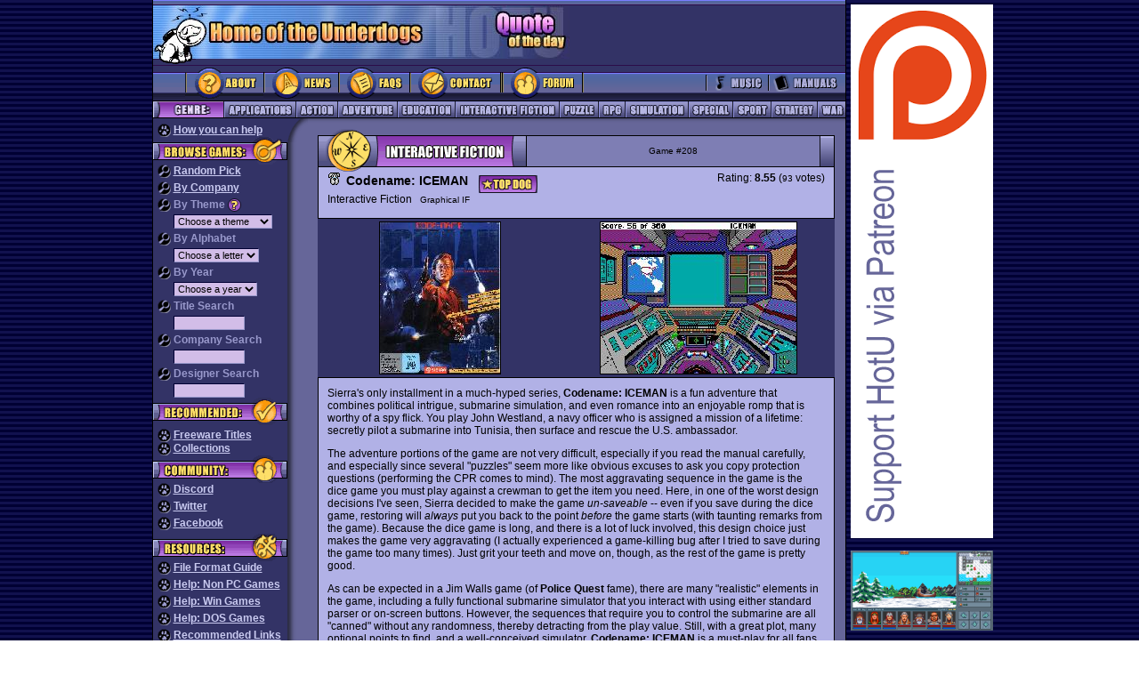

--- FILE ---
content_type: text/html;charset=UTF-8
request_url: https://www.homeoftheunderdogs.net/game.php?name=Codename:%20ICEMAN
body_size: 7396
content:
<!DOCTYPE HTML PUBLIC "-//W3C//DTD HTML 4.01 Transitional//EN">
<html>

<head>
  <title>Home of the Underdogs</title>
  <meta http-equiv="Content-Type" content="text/html; charset=utf-8">
  <meta http-equiv="Refresh" CONTENT="7200">
  <meta http-equiv="content-LANGUAGE" content="English">
  <meta name="DESCRIPTION"
    CONTENT="Home of the Underdogs. The database of old games (abandonware). Tribute to the best underrated PC games of all time. ">
  <meta name="KEYWORDS"
    content="abandonware games sierra classic oldie underdogs infocom telarium avalon hill QQP polarware DOS 8088 XT AT 286 386 486">
  <meta name="OWNER" content="">
  <meta name="AUTHOR" content="Underdogs">
  <meta name="page-TOPIC" content="Games">
  <meta name="AUDIENCE" content="All">
  <meta name="RATING" content="General">
  <meta name="ROBOTS" content="index,follow">
  <meta name="REVISIT-AFTER" content="1 days">
  <base>


  <SCRIPT type="text/javascript">
    function submitenter(myfield) {
      var keycode;
      if (window.event) keycode = window.event.keyCode;
      else if (e) keycode = e.which;
      else return true;

      if (keycode == 13) {
        myfield.form.submit();
        return false;
      } else
        return true;
    }

    function randomGame() {
      var randomId;
      randomId = "game.php?id=" + parseInt(Math.random() *
        5325 + 1)
      window.location.href = randomId;
    }
  </SCRIPT>
  <link rel="icon" href="favicon.ico" />
  <link rel="shortcut icon" href="favicon.ico" />
  <link rel="stylesheet" title="HOTU" type="text/css" href="https://homeoftheunderdogs.net/style.css?=2026-01-14" />
  <link rel="start" href="default.htm" />
  <link rel="index" href="https://homeoftheunderdogs.net/master.php" />
  <link rel="help" href="https://homeoftheunderdogs.net/faq.php" />
  <link rel="glossary" href="https://homeoftheunderdogs.net/extension.php" />
  <link rel="author" href="https://homeoftheunderdogs.net/about.php" />
  <link rel="copyright" href="javascript_3Aalert('1998 - 2026, Home of the Underdogs.')" />
  <link rel="up" href="default.htm" />
</head>

<body bgcolor="#666699" text="#000000" link="#333366" vlink="#333366" alink="#666699" leftmargin="0" topmargin="0"
  marginwidth="0" marginheight="0">
  <table border="0" cellspacing="0" cellpadding="0">
    <tr>
      <td width="126" rowspan="2" background="https://homeoftheunderdogs.net/images/background_stripes.gif" bgcolor="000033"><img src="https://homeoftheunderdogs.net/images/gif.gif"
          width="1" height="1"></td>
      <td width="1" rowspan="2" bgcolor="#000000"><img src="https://homeoftheunderdogs.net/images/gif_black.gif" width="1" height="200"></td>
      <td width="778" height="126" align="center" valign="top">
        <table width="778" height="6" border="0" cellspacing="0" cellpadding="0">
          <tr>
            <td width="778" height="6"><img src="https://homeoftheunderdogs.net/images/topnav_toptopbar.gif" width="778" height="6"></td>
          </tr>
        </table>

        <table width="778" height="67" border="0" cellspacing="0" cellpadding="0">
          <tr bgcolor="#333366">
            <td width="310" height="60"><a href="https://homeoftheunderdogs.net/"><img
                  src="https://homeoftheunderdogs.net/images/728x90_toplogo.jpg" alt="Home of the Underdogs" width="310" height="60" border="0"></a>
            </td>
            <td width="158" height="60"><img src="https://homeoftheunderdogs.net/images/728x90_topquote2.jpg" width="158" height="60"></td>
            <td width="310" height="60" align="left" valign="middle">
              <table width="100%" border="0" cellspacing="0" cellpadding="0">
                <tr>
                  <td class="quote">
                    <SCRIPT TYPE="text/javascript" SRC="https://www.brainyquote.com/link/quotebr.js"></SCRIPT>
                  </td>
                </tr>
              </table>
            </td>
          </tr>
          <tr align="left" valign="top" bgcolor="#333366">
            <td height="7" colspan="3"><img src="https://homeoftheunderdogs.net/images/728x90_dogfoot.gif" width="48" height="7"></td>
          </tr>
        </table>


        <table width="778" height="40" border="0" cellspacing="0" cellpadding="0">
          <tr bgcolor="#333366">
            <!-- main nav items: about, news, faqs and contact -->
            <td width="36" height="40"><img src="https://homeoftheunderdogs.net/images/728x90_mainleft.gif" width="36" height="40"></td>
            <td width="88" height="40"><a href="https://homeoftheunderdogs.net/about.php"><img
                  src="https://homeoftheunderdogs.net/images/728x90_mainbut_about.gif" alt="About" width="88" height="40" border="0"></a></td>
            <td width="84" height="40"><a href="https://homeoftheunderdogs.net/"><img
                  src="https://homeoftheunderdogs.net/images/topnav_mainbutnews.gif" alt="News" width="84" height="40" border="0"></a></td>
            <td width="80" height="40"><a href="https://homeoftheunderdogs.net/faq.php"><img
                  src="https://homeoftheunderdogs.net/images/topnav_mainbutfaqs.gif" alt="FAQs" width="80" height="40" border="0"></a></td>
            <td width="104" height="40"><a href="https://homeoftheunderdogs.net/contact.php"><img
                  src="https://homeoftheunderdogs.net/images/topnav_mainbutcontact.gif" alt="Contact" width="104" height="40" border="0"></a></td>
            <td width="92" height="40"><a target="_blank" href="https://discord.gg/MbUg7d9"><img
                  src="https://homeoftheunderdogs.net/images/topnav_mainbutforum.gif" alt="HOTU GoogleGroup" width="92" height="40" border="0"></a>
            </td>
            <td width="137" height="40"><img src="https://homeoftheunderdogs.net/images/topnav_mainmiddle.gif" width="137" height="40">
            </td>
            <!-- main nav items: music, manuals -->
            <td width="70" height="40"><a href="https://homeoftheunderdogs.net/music.php"><img
                  src="https://homeoftheunderdogs.net/images/topnav_mainbutmusic.gif" alt="Music" width="70" height="40" border="0"></a></td>
            <td width="87" height="40"><a href="https://homeoftheunderdogs.net/manuals.php"><img
                  src="https://homeoftheunderdogs.net/images/topnav_mainbutmanuals.gif" alt="Manuals" width="87" height="40" border="0"></a></td>
          </tr>
        </table>
        <table width="778" height="1" border="0" cellspacing="0" cellpadding="0">
          <tr>
            <td bgcolor="#000000"><img src="https://homeoftheunderdogs.net/images/gif_black.gif" width="778" height="1"></td>
          </tr>
        </table>
        <table width="778" height="18" border="0" cellspacing="0" cellpadding="0">
          <tr>
            <!-- game categories -->
            <td width="79" height="18"><img src="https://homeoftheunderdogs.net/images/topnav_cattitle.gif" alt="Category" width="79" height="18"></td>
            
            <td width="81" height="18">
              <a href="https://homeoftheunderdogs.net/genre.php?id=2">
                <img src="https://homeoftheunderdogs.net/images/topnav_catbutapps.gif" alt="Applications" width="81" height="18" border="0">
              </a>
            </td>

            <td width="47" height="18">
              <a href="https://homeoftheunderdogs.net/genre.php?id=1">
                <img src="https://homeoftheunderdogs.net/images/topnav_catbutaction.gif" alt="Action" width="47" height="18" border="0">
              </a>
            </td>

            <td width="67" height="18">
              <a href="https://homeoftheunderdogs.net/genre.php?id=3">
                <img src="https://homeoftheunderdogs.net/images/topnav_catbutadv.gif" alt="Adventure" width="67" height="18" border="0">
              </a>
            </td>

            <td width="65" height="18">
              <a href="https://homeoftheunderdogs.net/genre.php?id=4">
                <img src="https://homeoftheunderdogs.net/images/topnav_catbutedu.gif" alt="Education" width="65" height="18" border="0">
              </a>
            </td>

            <td width="117" height="18">
              <a href="https://homeoftheunderdogs.net/genre.php?id=5">
                <img src="https://homeoftheunderdogs.net/images/topnav_catbutintfic.gif" alt="Interactive Fiction" width="117" height="18" border="0">
              </a>
            </td>

            <td width="44" height="18">
              <a href="https://homeoftheunderdogs.net/genre.php?id=6">
                <img src="https://homeoftheunderdogs.net/images/topnav_catbutpuzzle.gif" alt="Puzzle" width="44" height="18" border="0">
              </a>
            </td>

            <td width="30" height="18">
              <a href="https://homeoftheunderdogs.net/genre.php?id=7">
                <img src="https://homeoftheunderdogs.net/images/topnav_catbutrpg.gif" alt="Role Playing Games" width="30" height="18" border="0">
              </a>
            </td>

            <td width="71" height="18">
              <a href="https://homeoftheunderdogs.net/genre.php?id=8">
                <img src="https://homeoftheunderdogs.net/images/topnav_catbutsim.gif" alt="Simulation" width="71" height="18" border="0">
              </a>
            </td>

            <td width="50" height="18">
              <a href="https://homeoftheunderdogs.net/special.php">
                <img src="https://homeoftheunderdogs.net/images/topnav_catbutspecial.gif" alt="Special" width="50" height="18" border="0">
              </a>
            </td>

            <td width="43" height="18">
              <a href="https://homeoftheunderdogs.net/genre.php?id=9">
                <img src="https://homeoftheunderdogs.net/images/topnav_catbutsport.gif" alt="Sport" width="43" height="18" border="0">
              </a>
            </td>

            <td width="52" height="18">
              <a href="https://homeoftheunderdogs.net/genre.php?id=10">
                <img src="https://homeoftheunderdogs.net/images/topnav_catbutstrategy.gif" alt="Strategy" width="52" height="18" border="0">
              </a>
            </td>

            <td width="32" height="18">
              <a href="https://homeoftheunderdogs.net/genre.php?id=11">
                <img src="https://homeoftheunderdogs.net/images/topnav_catbutwar.gif" alt="War" width="32" height="18" border="0">
              </a>
            </td>
          </tr>
        </table>
        <table width="778" height="1" border="0" cellspacing="0" cellpadding="0">
          <tr>
            <td bgcolor="#000000"><img src="https://homeoftheunderdogs.net/images/gif_black.gif" width="778" height="1"></td>
          </tr>
        </table>
      </td>
      <td width="1" rowspan="2" bgcolor="#000000"><img src="https://homeoftheunderdogs.net/images/gif_black.gif" width="1" height="200"></td>
      <td width="132" rowspan="2" align="left" valign="top" background="https://homeoftheunderdogs.net/images/background_stripes.gif" bgcolor="000033">
        <table border="0" cellspacing="5" cellpadding="0">
          <tr>
            <td align="center">

              <a href="https://www.patreon.com/hotu"><img src="https://homeoftheunderdogs.net/images/ia/supporthotu.png" border=0></a><br><br><a href="https://store.steampowered.com/app/873890/Legends_of_Amberland_The_Forgotten_Crown/" target="_blank"><img src="https://homeoftheunderdogs.net/images/ia/legendsofamberland-160.png" width="160px"></a><br><br><a href="http://www.eff.org/" target="_blank"><img src="https://homeoftheunderdogs.net/images/eff.jpg" alt="Support the EFF" width="160px"></a>	</td></tr>
    </table>

            </td>
            <td width="115" rowspan="2" background="https://homeoftheunderdogs.net/images/background_stripes.gif" bgcolor="000033"><img
                src="https://homeoftheunderdogs.net/images/gif.gif" width="1" height="1"></td>
          </tr>
          <tr width="778" height="100%">
            <td align="center" valign="top" width="778" height="100%">
              <table width="100%" height="100%" border="0" cellpadding="0" cellspacing="0">
                <tr>
                  <td width="151" align="left" valign="top" bgcolor="#333366">
                    <table width="100%" border="0" align="center" cellpadding="0" cellspacing="0" class="sidenav1">
                      <tr>
                        <td colspan="3" width="151" height="6"><img src="https://homeoftheunderdogs.net/images/gif.gif" width="151" height="6"></td>
                      </tr>
                      <tr>
                        <td width="5"><img src="https://homeoftheunderdogs.net/images/gif.gif" width="5" height="10"></td>
                        <td width="141" class="sidenav1"><img src="https://homeoftheunderdogs.net/images/sidenav_icon_paw.gif" alt="Welcome" width="15"
                            height="15" align="top">
                          <a href="https://homeoftheunderdogs.net/contribute.php">How
                            you can help</a>
                        </td>
                        <td width="5"><img src="https://homeoftheunderdogs.net/images/gif.gif" width="5" height="10"></td>
                      </tr>


                      


                      <tr>
                        <td colspan="3" width="151" height="31"><img src="https://homeoftheunderdogs.net/images/sidenav_catbrowse.gif"
                            alt="Browse Games" width="151" height="31"></td>
                      </tr>
                      <tr>
                        <td width="5"><img src="https://homeoftheunderdogs.net/images/gif.gif" width="5" height="10"></td>
                        <td width="141" class="sidenav1"><img src="https://homeoftheunderdogs.net/images/sidenav_icon_magglass.gif" alt="Welcome"
                            width="15" height="15" align="top">
                          <a href="javascript:randomGame()">Random Pick</a>
                        </td>
                        <td width="5"><img src="https://homeoftheunderdogs.net/images/gif.gif" width="5" height="10"></td>
                      </tr>
                      <tr>
                        <td colspan="3" width="151"><img src="https://homeoftheunderdogs.net/images/gif.gif" width="151" height="4"></td>
                      </tr>
                      <tr>
                        <td width="5"><img src="https://homeoftheunderdogs.net/images/gif.gif" width="5" height="10"></td>
                        <td width="141" class="sidenav1"><img src="https://homeoftheunderdogs.net/images/sidenav_icon_magglass.gif" alt="Welcome"
                            width="15" height="15" align="top">
                          <a href="https://homeoftheunderdogs.net/companies.php">By
                            Company</a>
                        </td>
                        <td width="5"><img src="https://homeoftheunderdogs.net/images/gif.gif" width="5" height="10"></td>
                      </tr>
                      <tr>
                        <td colspan="3" width="151"><img src="https://homeoftheunderdogs.net/images/gif.gif" width="151" height="4"></td>
                      </tr>

                      <!-- BEGIN PULLDOWNS -->
                      <form action="">
                        <tr>
                          <td>&nbsp;</td>
                          <td class="sidenav1"><img src="https://homeoftheunderdogs.net/images/sidenav_icon_magglass.gif" alt="Welcome" width="15"
                              height="15" align="top">
                            By Theme <a href="faq.php#b4"><img src="https://homeoftheunderdogs.net/images/sidenav_icon_questionmark.gif" width="15"
                                height="15" border="0" align="top"></a></td>
                          <td>&nbsp;</td>
                        </tr>
                        <tr>
                          <td width="5"><img src="https://homeoftheunderdogs.net/images/gif.gif" width="5" height="10"></td>
                          <td width="141" class="input2"><img src="https://homeoftheunderdogs.net/images/gif.gif" width="15" height="15">
                            <SELECT ONCHANGE="location = this.options[this.selectedIndex].value;" METHOD="get"
                              NAME="theme" class="input">
                              <OPTION selected>Choose a theme</OPTION>

                              <OPTION VALUE="https://homeoftheunderdogs.net/theme.php?id=1">Alternate History</OPTION><OPTION VALUE="https://homeoftheunderdogs.net/theme.php?id=2">Anime</OPTION><OPTION VALUE="https://homeoftheunderdogs.net/theme.php?id=3">Apocalypse Now</OPTION><OPTION VALUE="https://homeoftheunderdogs.net/theme.php?id=4">Business</OPTION><OPTION VALUE="https://homeoftheunderdogs.net/theme.php?id=5">Cartoon</OPTION><OPTION VALUE="https://homeoftheunderdogs.net/theme.php?id=6">Cyberpunk</OPTION><OPTION VALUE="https://homeoftheunderdogs.net/theme.php?id=7">Design Tool</OPTION><OPTION VALUE="https://homeoftheunderdogs.net/theme.php?id=8">Epic</OPTION><OPTION VALUE="https://homeoftheunderdogs.net/theme.php?id=9">Fantasy</OPTION><OPTION VALUE="https://homeoftheunderdogs.net/theme.php?id=10">Freelance</OPTION><OPTION VALUE="https://homeoftheunderdogs.net/theme.php?id=11">Grand Adventure</OPTION><OPTION VALUE="https://homeoftheunderdogs.net/theme.php?id=12">Galactic War</OPTION><OPTION VALUE="https://homeoftheunderdogs.net/theme.php?id=13">Gangster</OPTION><OPTION VALUE="https://homeoftheunderdogs.net/theme.php?id=14">Historical</OPTION><OPTION VALUE="https://homeoftheunderdogs.net/theme.php?id=15">Horror</OPTION><OPTION VALUE="https://homeoftheunderdogs.net/theme.php?id=16">Humorous</OPTION><OPTION VALUE="https://homeoftheunderdogs.net/theme.php?id=17">Licensed</OPTION><OPTION VALUE="https://homeoftheunderdogs.net/theme.php?id=18">Modern</OPTION><OPTION VALUE="https://homeoftheunderdogs.net/theme.php?id=19">Mystery</OPTION><OPTION VALUE="https://homeoftheunderdogs.net/theme.php?id=20">Myth & Legend</OPTION><OPTION VALUE="https://homeoftheunderdogs.net/theme.php?id=21">Naval</OPTION><OPTION VALUE="https://homeoftheunderdogs.net/theme.php?id=22">Organized Forces</OPTION><OPTION VALUE="https://homeoftheunderdogs.net/theme.php?id=23">Oriental</OPTION><OPTION VALUE="https://homeoftheunderdogs.net/theme.php?id=24">Political</OPTION><OPTION VALUE="https://homeoftheunderdogs.net/theme.php?id=25">Science Fiction</OPTION><OPTION VALUE="https://homeoftheunderdogs.net/theme.php?id=26">Shareware</OPTION><OPTION VALUE="https://homeoftheunderdogs.net/theme.php?id=27">Unique</OPTION><OPTION VALUE="https://homeoftheunderdogs.net/theme.php?id=28">Western</OPTION><OPTION VALUE="https://homeoftheunderdogs.net/theme.php?id=29">World Wars</OPTION>                            </SELECT>
                          </td>
                          <td width="5"><img src="https://homeoftheunderdogs.net/images/gif.gif" width="5" height="10"></td>
                        </tr>
                        <tr>
                          <td colspan="3" width="151"><img src="https://homeoftheunderdogs.net/images/gif.gif" width="151" height="4"></td>
                        </tr>
                        <tr>
                          <td width="5"><img src="https://homeoftheunderdogs.net/images/gif.gif" width="5" height="10"></td>
                          <td width="141" class="sidenav1"><img src="https://homeoftheunderdogs.net/images/sidenav_icon_magglass.gif" alt="Welcome"
                              width="15" height="15" align="top">
                            By Alphabet</td>
                          <td width="5"><img src="https://homeoftheunderdogs.net/images/gif.gif" width="5" height="10"></td>
                        </tr>
                        <tr>
                          <td width="5"><img src="https://homeoftheunderdogs.net/images/gif.gif" width="5" height="10"></td>
                          <td width="141" class="input2"><img src="https://homeoftheunderdogs.net/images/gif.gif" width="15" height="15">
                            <SELECT ONCHANGE="location = this.options[this.selectedIndex].value;" METHOD="get"
                              NAME="letter" class="input">
                              <OPTION selected>Choose a letter</OPTION>
                              <OPTION VALUE="letter.php?id=0">-- # --</OPTION>

                              <OPTION VALUE="https://homeoftheunderdogs.net/letter.php?id=A">-- A --</OPTION><OPTION VALUE="https://homeoftheunderdogs.net/letter.php?id=B">-- B --</OPTION><OPTION VALUE="https://homeoftheunderdogs.net/letter.php?id=C">-- C --</OPTION><OPTION VALUE="https://homeoftheunderdogs.net/letter.php?id=D">-- D --</OPTION><OPTION VALUE="https://homeoftheunderdogs.net/letter.php?id=E">-- E --</OPTION><OPTION VALUE="https://homeoftheunderdogs.net/letter.php?id=F">-- F --</OPTION><OPTION VALUE="https://homeoftheunderdogs.net/letter.php?id=G">-- G --</OPTION><OPTION VALUE="https://homeoftheunderdogs.net/letter.php?id=H">-- H --</OPTION><OPTION VALUE="https://homeoftheunderdogs.net/letter.php?id=I">-- I --</OPTION><OPTION VALUE="https://homeoftheunderdogs.net/letter.php?id=J">-- J --</OPTION><OPTION VALUE="https://homeoftheunderdogs.net/letter.php?id=K">-- K --</OPTION><OPTION VALUE="https://homeoftheunderdogs.net/letter.php?id=L">-- L --</OPTION><OPTION VALUE="https://homeoftheunderdogs.net/letter.php?id=M">-- M --</OPTION><OPTION VALUE="https://homeoftheunderdogs.net/letter.php?id=N">-- N --</OPTION><OPTION VALUE="https://homeoftheunderdogs.net/letter.php?id=O">-- O --</OPTION><OPTION VALUE="https://homeoftheunderdogs.net/letter.php?id=P">-- P --</OPTION><OPTION VALUE="https://homeoftheunderdogs.net/letter.php?id=Q">-- Q --</OPTION><OPTION VALUE="https://homeoftheunderdogs.net/letter.php?id=R">-- R --</OPTION><OPTION VALUE="https://homeoftheunderdogs.net/letter.php?id=S">-- S --</OPTION><OPTION VALUE="https://homeoftheunderdogs.net/letter.php?id=T">-- T --</OPTION><OPTION VALUE="https://homeoftheunderdogs.net/letter.php?id=U">-- U --</OPTION><OPTION VALUE="https://homeoftheunderdogs.net/letter.php?id=V">-- V --</OPTION><OPTION VALUE="https://homeoftheunderdogs.net/letter.php?id=W">-- W --</OPTION><OPTION VALUE="https://homeoftheunderdogs.net/letter.php?id=X">-- X --</OPTION><OPTION VALUE="https://homeoftheunderdogs.net/letter.php?id=Y">-- Y --</OPTION><OPTION VALUE="https://homeoftheunderdogs.net/letter.php?id=Z">-- Z --</OPTION>                            </SELECT>
                          </td>
                          <td width="5"><img src="https://homeoftheunderdogs.net/images/gif.gif" width="5" height="10"></td>
                        </tr>
                        <tr>
                          <td colspan="3" width="151"><img src="https://homeoftheunderdogs.net/images/gif.gif" width="151" height="4"></td>
                        </tr>
                        <tr>
                          <td width="5"><img src="https://homeoftheunderdogs.net/images/gif.gif" width="5" height="10"></td>
                          <td width="141" class="sidenav1"><img src="https://homeoftheunderdogs.net/images/sidenav_icon_magglass.gif" alt="Welcome"
                              width="15" height="15" align="top">
                            By Year</td>
                          <td width="5"><img src="https://homeoftheunderdogs.net/images/gif.gif" width="5" height="10"></td>
                        </tr>
                        <tr>
                          <td width="5"><img src="https://homeoftheunderdogs.net/images/gif.gif" width="5" height="10"></td>
                          <td width="141" class="input2"><img src="https://homeoftheunderdogs.net/images/gif.gif" width="15" height="15">
                            <SELECT ONCHANGE="location = this.options[this.selectedIndex].value;" METHOD="get"
                              NAME="year" class="input">
                              <OPTION selected>Choose a year</OPTION>

                              <OPTION VALUE="https://homeoftheunderdogs.net/year.php?id=1979">1979</OPTION><OPTION VALUE="https://homeoftheunderdogs.net/year.php?id=1980">1980</OPTION><OPTION VALUE="https://homeoftheunderdogs.net/year.php?id=1981">1981</OPTION><OPTION VALUE="https://homeoftheunderdogs.net/year.php?id=1982">1982</OPTION><OPTION VALUE="https://homeoftheunderdogs.net/year.php?id=1983">1983</OPTION><OPTION VALUE="https://homeoftheunderdogs.net/year.php?id=1984">1984</OPTION><OPTION VALUE="https://homeoftheunderdogs.net/year.php?id=1985">1985</OPTION><OPTION VALUE="https://homeoftheunderdogs.net/year.php?id=1986">1986</OPTION><OPTION VALUE="https://homeoftheunderdogs.net/year.php?id=1987">1987</OPTION><OPTION VALUE="https://homeoftheunderdogs.net/year.php?id=1988">1988</OPTION><OPTION VALUE="https://homeoftheunderdogs.net/year.php?id=1989">1989</OPTION><OPTION VALUE="https://homeoftheunderdogs.net/year.php?id=1990">1990</OPTION><OPTION VALUE="https://homeoftheunderdogs.net/year.php?id=1991">1991</OPTION><OPTION VALUE="https://homeoftheunderdogs.net/year.php?id=1992">1992</OPTION><OPTION VALUE="https://homeoftheunderdogs.net/year.php?id=1993">1993</OPTION><OPTION VALUE="https://homeoftheunderdogs.net/year.php?id=1994">1994</OPTION><OPTION VALUE="https://homeoftheunderdogs.net/year.php?id=1995">1995</OPTION><OPTION VALUE="https://homeoftheunderdogs.net/year.php?id=1996">1996</OPTION><OPTION VALUE="https://homeoftheunderdogs.net/year.php?id=1997">1997</OPTION><OPTION VALUE="https://homeoftheunderdogs.net/year.php?id=1998">1998</OPTION><OPTION VALUE="https://homeoftheunderdogs.net/year.php?id=1999">1999</OPTION><OPTION VALUE="https://homeoftheunderdogs.net/year.php?id=2000">2000</OPTION><OPTION VALUE="https://homeoftheunderdogs.net/year.php?id=2001">2001</OPTION><OPTION VALUE="https://homeoftheunderdogs.net/year.php?id=2002">2002</OPTION><OPTION VALUE="https://homeoftheunderdogs.net/year.php?id=2003">2003</OPTION><OPTION VALUE="https://homeoftheunderdogs.net/year.php?id=2004">2004</OPTION><OPTION VALUE="https://homeoftheunderdogs.net/year.php?id=2005">2005</OPTION><OPTION VALUE="https://homeoftheunderdogs.net/year.php?id=2006">2006</OPTION><OPTION VALUE="https://homeoftheunderdogs.net/year.php?id=2007">2007</OPTION><OPTION VALUE="https://homeoftheunderdogs.net/year.php?id=2008">2008</OPTION><OPTION VALUE="https://homeoftheunderdogs.net/year.php?id=2009">2009</OPTION><OPTION VALUE="https://homeoftheunderdogs.net/year.php?id=2010">2010</OPTION><OPTION VALUE="https://homeoftheunderdogs.net/year.php?id=2011">2011</OPTION><OPTION VALUE="https://homeoftheunderdogs.net/year.php?id=2012">2012</OPTION><OPTION VALUE="https://homeoftheunderdogs.net/year.php?id=2013">2013</OPTION><OPTION VALUE="https://homeoftheunderdogs.net/year.php?id=2014">2014</OPTION><OPTION VALUE="https://homeoftheunderdogs.net/year.php?id=2015">2015</OPTION><OPTION VALUE="https://homeoftheunderdogs.net/year.php?id=2016">2016</OPTION><OPTION VALUE="https://homeoftheunderdogs.net/year.php?id=2017">2017</OPTION><OPTION VALUE="https://homeoftheunderdogs.net/year.php?id=2018">2018</OPTION><OPTION VALUE="https://homeoftheunderdogs.net/year.php?id=2019">2019</OPTION><OPTION VALUE="https://homeoftheunderdogs.net/year.php?id=2020">2020</OPTION><OPTION VALUE="https://homeoftheunderdogs.net/year.php?id=2021">2021</OPTION><OPTION VALUE="https://homeoftheunderdogs.net/year.php?id=2022">2022</OPTION><OPTION VALUE="https://homeoftheunderdogs.net/year.php?id=2023">2023</OPTION><OPTION VALUE="https://homeoftheunderdogs.net/year.php?id=2024">2024</OPTION><OPTION VALUE="https://homeoftheunderdogs.net/year.php?id=2025">2025</OPTION><OPTION VALUE="https://homeoftheunderdogs.net/year.php?id=2026">2026</OPTION>                            </SELECT>
                          </td>
                          <td width="5"><img src="https://homeoftheunderdogs.net/images/gif.gif" width="5" height="10"></td>
                        </tr>
                      </form>
                      <tr>
                        <td colspan="3" width="151"><img src="https://homeoftheunderdogs.net/images/gif.gif" width="151" height="4"></td>
                      </tr>
                      <tr>
                        <td width="5"><img src="https://homeoftheunderdogs.net/images/gif.gif" width="5" height="10"></td>
                        <td width="141" class="sidenav1"><img src="https://homeoftheunderdogs.net/images/sidenav_icon_magglass.gif" alt="Welcome"
                            width="15" height="15" align="top">
                          Title Search</td>
                        <td width="5"><img src="https://homeoftheunderdogs.net/images/gif.gif" width="5" height="10"></td>
                      </tr>
                      <tr>
                        <td width="5"><img src="https://homeoftheunderdogs.net/images/gif.gif" width="5" height="10"></td>
                        <FORM ACTION="https://homeoftheunderdogs.net/search.php">
                          <td width="141" class="input2"><img src="https://homeoftheunderdogs.net/images/gif.gif" width="15" height="15">
                            <INPUT TYPE="text" NAME="search_game" SIZE="11" onKeyPress="return submitenter(this,event)"
                              class="input">
                          </td>
                        </form>
                        <td width="5"><img src="https://homeoftheunderdogs.net/images/gif.gif" width="5" height="10"></td>
                      </tr>
                      <tr>
                        <td colspan="3" width="151"><img src="https://homeoftheunderdogs.net/images/gif.gif" width="151" height="4"></td>
                      </tr>
                      <tr>
                        <td width="5"><img src="https://homeoftheunderdogs.net/images/gif.gif" width="5" height="10"></td>
                        <td width="141" class="sidenav1"><img src="https://homeoftheunderdogs.net/images/sidenav_icon_magglass.gif" alt="Welcome"
                            width="15" height="15" align="top">
                          Company Search</td>
                        <td width="5"><img src="https://homeoftheunderdogs.net/images/gif.gif" width="5" height="10"></td>
                      </tr>
                      <tr>
                        <td width="5"><img src="https://homeoftheunderdogs.net/images/gif.gif" width="5" height="10"></td>
                        <FORM ACTION="https://homeoftheunderdogs.net/search.php">
                          <td width="141" class="input2"><img src="https://homeoftheunderdogs.net/images/gif.gif" width="15" height="15">
                            <INPUT TYPE="text" NAME="search_company" SIZE="11"
                              onKeyPress="return submitenter(this,event)" class="input">
                          </td>
                        </form>
                        <td width="5"><img src="https://homeoftheunderdogs.net/images/gif.gif" width="5" height="10"></td>
                      </tr>
                      <tr>
                        <td colspan="3" width="151"><img src="https://homeoftheunderdogs.net/images/gif.gif" width="151" height="4"></td>
                      </tr>
                      <tr>
                        <td width="5"><img src="https://homeoftheunderdogs.net/images/gif.gif" width="5" height="10"></td>
                        <td width="141" class="sidenav1"><img src="https://homeoftheunderdogs.net/images/sidenav_icon_magglass.gif" alt="Welcome"
                            width="15" height="15" align="top"> Designer Search</td>
                        <td width="5"><img src="https://homeoftheunderdogs.net/images/gif.gif" width="5" height="10"></td>
                      </tr>
                      <tr>
                        <td width="5"><img src="https://homeoftheunderdogs.net/images/gif.gif" width="5" height="10"></td>
                        <FORM ACTION="https://homeoftheunderdogs.net/search.php">
                          <td width="141" class="input2"><img src="https://homeoftheunderdogs.net/images/gif.gif" width="15" height="15">
                            <INPUT TYPE="text" NAME="search_designer" SIZE="11"
                              onKeyPress="return submitenter(this,event)" class="input">
                          </td>
                        </form>
                        <td width="5"><img src="https://homeoftheunderdogs.net/images/gif.gif" width="5" height="10"></td>
                      </tr>
                      <tr>



                        <td colspan="3" width="151"><img src="https://homeoftheunderdogs.net/images/sidenav_catrecommeded.gif" alt="Recommended"
                            width="151" height="31"></td>
                      </tr>
                      <tr>
                        <td colspan="3" width="151"><img src="https://homeoftheunderdogs.net/images/gif.gif" width="151" height="4"></td>
                      </tr>
                      <tr>
                        <td width="5"><img src="https://homeoftheunderdogs.net/images/gif.gif" width="5" height="10"></td>
                        <td width="141" class="sidenav1"><img src="https://homeoftheunderdogs.net/images/sidenav_icon_paw.gif" alt="Welcome" width="15"
                            height="15" align="top">
                          <a href="company.php?name=Freeware">Freeware Titles</a>
                        </td>
                        <td width="5"><img src="https://homeoftheunderdogs.net/images/gif.gif" width="5" height="10"></td>
                      </tr>
                      <tr>
                        <td width="5"><img src="https://homeoftheunderdogs.net/images/gif.gif" width="5" height="10"></td>
                        <td width="141" class="sidenav1"><img src="https://homeoftheunderdogs.net/images/sidenav_icon_paw.gif" alt="Welcome" width="15"
                            height="15" align="top">
                          <a href="https://homeoftheunderdogs.net/collect.php">Collections</a>
                        </td>
                        <td width="5"><img src="https://homeoftheunderdogs.net/images/gif.gif" width="5" height="10"></td>
                      </tr>



                      <td colspan="3" width="151"><img src="https://homeoftheunderdogs.net/images/sidenav_catcommunity.gif" width="151" height="31">
                      </td>
                </tr>
                <tr>
                  <td width="5"><img src="https://homeoftheunderdogs.net/images/gif.gif" width="5" height="10"></td>
                  <td width="141" class="sidenav1"><img src="https://homeoftheunderdogs.net/images/sidenav_icon_paw.gif" alt="Welcome" width="15"
                      height="15" align="top">
                    <a target=_blank href="https://discord.gg/MbUg7d9">Discord</a>
                  </td>
                  <td width="5"><img src="https://homeoftheunderdogs.net/images/gif.gif" width="5" height="10"></td>
                </tr>
                <tr>
                  <td colspan="3" width="151"><img src="https://homeoftheunderdogs.net/images/gif.gif" width="151" height="4"></td>
                </tr>
                <tr>
                  <td width="5"><img src="https://homeoftheunderdogs.net/images/gif.gif" width="5" height="10"></td>
                  <td width="141" class="sidenav1"><img src="https://homeoftheunderdogs.net/images/sidenav_icon_paw.gif" alt="Welcome" width="15"
                      height="15" align="top">
                    <a target=_blank href="https://twitter.com/HotU_net">Twitter</a>
                  </td>
                  <td width="5"><img src="https://homeoftheunderdogs.net/images/gif.gif" width="5" height="10"></td>
                </tr>
                <tr>
                  <td colspan="3" width="151"><img src="https://homeoftheunderdogs.net/images/gif.gif" width="151" height="4"></td>
                </tr>
                <tr>
                  <td width="5"><img src="https://homeoftheunderdogs.net/images/gif.gif" width="5" height="10"></td>
                  <td width="141" class="sidenav1"><img src="https://homeoftheunderdogs.net/images/sidenav_icon_paw.gif" alt="Welcome" width="15"
                      height="15" align="top">
                    <a target=_blank href="https://www.facebook.com/HomeOfTheUnderdogs">Facebook</a>
                  </td>
                  <td width="5"><img src="https://homeoftheunderdogs.net/images/gif.gif" width="5" height="10"></td>
                </tr>
                <tr>
                  <td colspan="3" width="151"><img src="https://homeoftheunderdogs.net/images/gif.gif" width="151" height="4"></td>
                </tr>
                <tr>



                  <td colspan="3" width="151"><img src="https://homeoftheunderdogs.net/images/sidenav_catresources.gif" width="151" height="31"></td>
                </tr>
                <tr>
                  <td width="5"><img src="https://homeoftheunderdogs.net/images/gif.gif" width="5" height="10"></td>
                  <td width="141" class="sidenav1"><img src="https://homeoftheunderdogs.net/images/sidenav_icon_paw.gif" alt="Welcome" width="15"
                      height="15" align="top">
                    <a href="https://homeoftheunderdogs.net/extension.php">File
                      Format Guide</a>
                  </td>
                  <td width="5"><img src="https://homeoftheunderdogs.net/images/gif.gif" width="5" height="10"></td>
                </tr>
                <tr>
                  <td colspan="3" width="151"><img src="https://homeoftheunderdogs.net/images/gif.gif" width="151" height="4"></td>
                </tr>
                <tr>
                  <td width="5"><img src="https://homeoftheunderdogs.net/images/gif.gif" width="5" height="10"></td>
                  <td width="141" class="sidenav1"><img src="https://homeoftheunderdogs.net/images/sidenav_icon_paw.gif" alt="Welcome" width="15"
                      height="15" align="top">
                    <a href="https://homeoftheunderdogs.net/nonpc.php">Help:
                      Non PC Games</a>
                  </td>
                  <td width="5"><img src="https://homeoftheunderdogs.net/images/gif.gif" width="5" height="10"></td>
                </tr>
                <tr>
                  <td colspan="3" width="151"><img src="https://homeoftheunderdogs.net/images/gif.gif" width="151" height="4"></td>
                </tr>
                <tr>
                  <td width="5"><img src="https://homeoftheunderdogs.net/images/gif.gif" width="5" height="10"></td>
                  <td width="141" class="sidenav1"><img src="https://homeoftheunderdogs.net/images/sidenav_icon_paw.gif" alt="Welcome" width="15"
                      height="15" align="top">
                    <a href="https://homeoftheunderdogs.net/guidewin.php">Help:
                      Win Games</a>
                  </td>
                  <td width="5"><img src="https://homeoftheunderdogs.net/images/gif.gif" width="5" height="10"></td>
                </tr>
                <tr>
                  <td colspan="3" width="151"><img src="https://homeoftheunderdogs.net/images/gif.gif" width="151" height="4"></td>
                </tr>
                <tr>
                  <td width="5"><img src="https://homeoftheunderdogs.net/images/gif.gif" width="5" height="10"></td>
                  <td width="141" class="sidenav1"><img src="https://homeoftheunderdogs.net/images/sidenav_icon_paw.gif" alt="Welcome" width="15"
                      height="15" align="top">
                    <a href="https://homeoftheunderdogs.net/guidedos.php">Help:
                      DOS Games</a>
                  </td>
                  <td width="5"><img src="https://homeoftheunderdogs.net/images/gif.gif" width="5" height="10"></td>
                </tr>
                <tr>
                  <td colspan="3" width="151"><img src="https://homeoftheunderdogs.net/images/gif.gif" width="151" height="4"></td>
                </tr>
                <tr>
                  <td width="5"><img src="https://homeoftheunderdogs.net/images/gif.gif" width="5" height="10"></td>
                  <td width="141" class="sidenav1"><img src="https://homeoftheunderdogs.net/images/sidenav_icon_paw.gif" alt="Welcome" width="15"
                      height="15" align="top">
                    <a href="https://homeoftheunderdogs.net/links.php">Recommended
                      Links</a>
                  </td>
                  <td width="5"><img src="https://homeoftheunderdogs.net/images/gif.gif" width="5" height="10"></td>
                </tr>
                <tr>
                  <td colspan="3" width="151"><img src="https://homeoftheunderdogs.net/images/gif.gif" width="151" height="4"></td>
                </tr>
                <tr>
                  <td width="5"><img src="https://homeoftheunderdogs.net/images/gif.gif" width="5" height="10"></td>
                  <td width="141" class="sidenav1"><img src="https://homeoftheunderdogs.net/images/sidenav_icon_paw.gif" alt="Site History" width="15"
                      height="15" align="top">
                    <a href="https://homeoftheunderdogs.net/history.php">Site
                      History</a>
                  </td>
                  <td width="5"><img src="https://homeoftheunderdogs.net/images/gif.gif" width="5" height="10"></td>
                </tr>
                <tr>
                  <td colspan="3" width="151"><img src="https://homeoftheunderdogs.net/images/gif.gif" width="151" height="4"></td>
                </tr>
                <tr>
                  <td width="5"><img src="https://homeoftheunderdogs.net/images/gif.gif" width="5" height="10"></td>
                  <td width="141" class="sidenav1"><img src="https://homeoftheunderdogs.net/images/sidenav_icon_paw.gif" alt="Legacy" width="15"
                      height="15" align="top">
                    <a href="https://homeoftheunderdogs.net/legacy.php">Legacy</a>
                  </td>
                  <td width="5"><img src="https://homeoftheunderdogs.net/images/gif.gif" width="5" height="10"></td>
                </tr>
                <tr>
                  <td colspan="3" width="151"><img src="https://homeoftheunderdogs.net/images/gif.gif" width="151" height="4"></td>
                </tr>
                <tr>
                  <td width="5"><img src="https://homeoftheunderdogs.net/images/gif.gif" width="5" height="10"></td>
                  <td width="141" class="sidenav1"><img src="https://homeoftheunderdogs.net/images/sidenav_icon_paw.gif" alt="Link to Us" width="15"
                      height="15" align="top">
                    <a href="https://homeoftheunderdogs.net/webmasters.php">Link
                      to Us</a>
                  </td>
                  <td width="5"><img src="https://homeoftheunderdogs.net/images/gif.gif" width="5" height="10"></td>
                </tr>
                <tr>
                  <td colspan="3" width="151"><img src="https://homeoftheunderdogs.net/images/gif.gif" width="151" height="4"></td>
                </tr>
                <tr>
                  <td width="5"><img src="https://homeoftheunderdogs.net/images/gif.gif" width="5" height="10"></td>
                  <td width="141" class="sidenav1"><img src="https://homeoftheunderdogs.net/images/sidenav_icon_paw.gif" alt="Credits" width="15"
                      height="15" align="top">
                    <a href="https://homeoftheunderdogs.net/credits.php">Thanks
                      & Credits</a>
                  </td>
                  <td width="5"><img src="https://homeoftheunderdogs.net/images/gif.gif" width="5" height="10"></td>
                </tr>




                <tr>
                  <td width="151" colspan="3" align="center" valign="top"><img src="https://homeoftheunderdogs.net/images/gif.gif" width="151"
                      height="20">



                    
                            <a href="http://www.abandonwarering.com/" target="_blank">
                                <img src="https://homeoftheunderdogs.net/images/awring.gif" alt="Abandonware Ring" width="130" height="50" border="0">
                            </a>
                            <br><br>
                        
                            <a href="http://www.aplaces.net/" target="_blank">
                                <img src="https://homeoftheunderdogs.net/images/aplaces.gif" alt="Abandoned Places" width="130" height="50" border="0">
                            </a>
                            <br><br>
                        
                            <a href="http://www.dungeoncrawlers.org/" target="_blank">
                                <img src="https://homeoftheunderdogs.net/images/dungeoncrawlers_small.png" alt="dungeoncrawlers.org" width="130" height="50" border="0">
                            </a>
                            <br><br>
                        
                  <script type="text/javascript">
                  var gaJsHost = (("https:" == document.location.protocol) ? "https://ssl." : "http://www.");
                  document.write(unescape("%3Cscript src='" + gaJsHost + "google-analytics.com/ga.js' type='text/javascript'%3E%3C/script%3E"));
                  </script>
                  <script type="text/javascript">
                  try {
                  var pageTracker = _gat._getTracker("UA-4941137-4");
                  pageTracker._trackPageview();
                  } catch(err) {}</script>

                    <!-- Creative Commons License -->
                    <a rel="license" href="http://creativecommons.org/licenses/by-nc-nd/2.0/"><img
                        alt="Creative Commons License" border="0"
                        src="https://homeoftheunderdogs.net/images/creativecommonslicence.png" /></a></br></br>
                    <!-- /Creative Commons License -->

                                      </td>
                </tr>
              </table>
            </td>
            <td width="23" align="left" valign="top" background="https://homeoftheunderdogs.net/images/sidenav_shadow.gif" bgcolor="#666699"><img
                src="https://homeoftheunderdogs.net/images/sidenav_shadowcorner.gif" width="23" height="27"><br>
              <img src="https://homeoftheunderdogs.net/images/sidenav_shadow.gif" width="23" height="300">
            </td>
            <td width="604" align="left" valign="top" bgcolor="#666699">
              <table width="100%" border="0" cellspacing="0" cellpadding="0">
                <tr>
                  <td width="581" height="12" valign="top" background="https://homeoftheunderdogs.net/images/topnav_bottomgradient.gif"><img
                      src="https://homeoftheunderdogs.net/images/topnav_bottomgradient2.gif" width="581" height="12"></td>
                </tr>
              </table>
              


<table width="581" height="48" border="0" cellpadding="0" cellspacing="0">
  <tr>
    <td width="235" height="48" rowspan="5"><img
        src="https://homeoftheunderdogs.net/images/title_cat_interactive fiction.gif" width="235" height="48"></td>
    <td width="329" height="7"><img src="https://homeoftheunderdogs.net/images/gif.gif" width="329" height="7"></td>
    <td width="17" height="48" rowspan="5" bgcolor="#666699"><img src="https://homeoftheunderdogs.net/images/title_cat_gradientbar.gif" width="17"
        height="48"></td>
  </tr>
  <tr>
    <td width="329" height="1" bgcolor="#000000"><img src="https://homeoftheunderdogs.net/images/gif_black.gif" width="329" height="1"></td>
  </tr>
  <tr><td width='329' height='34' align='center' valign='middle' bgcolor='#7E7EB4'><small>Game #208</small></td></tr>  <tr>
    <td width="329" height="1" bgcolor="#000000"><img src="https://homeoftheunderdogs.net/images/gif_black.gif" width="329" height="1"></td>
  </tr>
  <tr>
    <td width="329" height="5" bgcolor="#B1B1E6"><img src="https://homeoftheunderdogs.net/images/gif.gif" width="329" height="5"></td>
  </tr>
</table>
<table width="581" border="0" cellspacing="0" cellpadding="0">
  <tr>
    <td width="1" bgcolor="#000000"><img src="https://homeoftheunderdogs.net/images/gif_black.gif" width="1" height="20"></td>
    <td width="10" bgcolor="#B1B1E6"><img src="https://homeoftheunderdogs.net/images/gif.gif" width="10" height="40"></td>
    <td width="559" align="left" valign="top" bgcolor="#B1B1E6" class="bodycopy">
      <table width=100% cellspacing=0 cellpadding=0><tr><td><IMG SRC="https://homeoftheunderdogs.net/images/tinycam.gif" ALT="Hall of Belated Fame Inductee" BORDER="0" ALIGN="BOTTOM"> &nbsp;<big><b>Codename: ICEMAN</b></big> &nbsp;   &nbsp;<a HREF="genre.php?id=5&topdog=1"><IMG SRC="https://homeoftheunderdogs.net/images/topdog.gif" ALT="View all Top Dogs in this genre" BORDER="0" VALIGN="TOP"></A><br> Interactive Fiction &nbsp; <small>Graphical IF</small><br><br></td><td align=right valign=top> Rating: <b>8.55</b> (<small>93</small> votes)</td></tr></table>    <td width="10" bgcolor="#B1B1E6"><img src="https://homeoftheunderdogs.net/images/gif.gif" width="10" height="40"></td>
    <td width="1" bgcolor="#000000"><img src="https://homeoftheunderdogs.net/images/gif_black.gif" width="1" height="20"></td>
  </TR>
</TABLE>
<table width="581" border="0" cellspacing="0" cellpadding="0">
  <tr>
    <td width="579" height="1" colspan="2" bgcolor="#000000"><img src="https://homeoftheunderdogs.net/images/gif_black.gif" width="579" height="1">
    </td>
  </tr>
</table>
<table width="581" border="0" cellspacing="0" cellpadding="0">
    <tr>
        <td align="center" valign="middle" bgcolor="#333366"><img src="https://homeoftheunderdogs.net/images/gif.gif" width="200" height="3"><br>
            <IMG SRC="https://homeoftheunderdogs.net/games/c/codeice/codeice-c.jpg" BORDER=1
                ALT="Codename: ICEMAN box cover"
                ><br>
            <img src="images/gif.gif" width="200" height="3">
        </td>
        <td align="center" valign="middle" bgcolor="#333366"><img src="https://homeoftheunderdogs.net/images/gif.gif" width="200" height="3"><br>
            <IMG SRC="https://homeoftheunderdogs.net/games/c/codeice/codeice.jpg" BORDER=1
                ALT="Codename: ICEMAN screenshot"
                ><br>
            <img src="images/gif.gif" width="200" height="3">
        </td>
    </tr>
</table>
<table width="581" border="0" cellspacing="0" cellpadding="0">
  <tr>
    <td width="579" height="1" colspan="2" bgcolor="#000000"><img src="https://homeoftheunderdogs.net/images/gif_black.gif" width="579" height="1">
    </td>
  </tr>
</table>
<table width="581" border="0" cellspacing="0" cellpadding="0">
  <tr>
    <td width="1" bgcolor="#000000"><img src="https://homeoftheunderdogs.net/images/gif_black.gif" width="1" height="20"></td>
    <td width="10" bgcolor="#B1B1E6"><img src="https://homeoftheunderdogs.net/images/gif.gif" width="10" height="40"></td>
    <td width="559" align="left" valign="top" bgcolor="#B1B1E6" class="bodycopy">
      <div style="padding: 0.3rem 0;"></div>Sierra's only installment in a much-hyped series, <b>Codename: ICEMAN</b> is a fun adventure that combines political intrigue, submarine simulation, and even romance into an enjoyable romp that is worthy of a spy flick. You play John Westland, a navy officer who is assigned a mission of a lifetime: secretly pilot a submarine into Tunisia, then surface and rescue the U.S. ambassador. <p>The adventure portions of the game are not very difficult, especially if you read the manual carefully, and especially since several "puzzles" seem more like obvious excuses to ask you copy protection questions (performing the CPR comes to mind). The most aggravating sequence in the game is the dice game you must play against a crewman to get the item you need. Here, in one of the worst design decisions I've seen, Sierra decided to make the game <i>un-saveable</i> -- even if you save during the dice game, restoring will <i>always</i> put you back to the point <i>before</i> the game starts (with taunting remarks from the game). Because the dice game is long, and there is a lot of luck involved, this design choice just makes the game very aggravating (I actually experienced a game-killing bug after I tried to save during the game too many times). Just grit your teeth and move on, though, as the rest of the game is pretty good. <p>As can be expected in a Jim Walls game (of <b>Police Quest</b> fame), there are many "realistic" elements in the game, including a fully functional submarine simulator that you interact with using either standard parser or on-screen buttons. However, the sequences that require you to control the submarine are all "canned" without any randomness, thereby detracting from the play value. Still, with a great plot, many optional points to find, and a well-conceived simulator, <b>Codename: ICEMAN</b> is a must-play for all fans of spy movies. Thumbs up!</p>Reviewed by: <strong>Underdogs</strong><div style="padding: 0.3rem 0;"></div>    <td width="10" bgcolor="#B1B1E6"><img src="https://homeoftheunderdogs.net/images/gif.gif" width="10" height="40"></td>
    <td width="1" bgcolor="#000000"><img src="https://homeoftheunderdogs.net/images/gif_black.gif" width="1" height="20"></td>
  </TR>
</TABLE>
<table width="581" height="10" border="0" cellspacing="0" cellpadding="0">
  <tr>
    <td width="581" height="10"><img src="https://homeoftheunderdogs.net/images/bottom_bar581.gif" width="581" height="10"></td>
  </tr>
</table>
<table width="581" border="0" cellspacing="0" cellpadding="0"> <tr><td width="180" class="infoboxLeft">Designer:</td>
<td width="398" class="infoboxRight">Jim Walls</td></tr><tr><td width="180" class="infoboxLeft">Developer:</td>
<td width="398" class="infoboxRight"><a href='company.php?name=Sierra On-Line'>Sierra On-Line</a></td></tr><tr><td width="180" class="infoboxLeft">Publisher:</td>
<td width="398" class="infoboxRight"><a href='company.php?name=Sierra On-Line'>Sierra On-Line</a></td></tr><tr><td width="180" class="infoboxLeft">Year:</td>
<td width="398" class="infoboxRight"><a href=year.php?id=1992>1992</a></td></tr><tr><td width="180" class="infoboxLeft">Software Copyright:</td>
<td width="398" class="infoboxRight">Sierra On-Line</td></tr><tr><td width="180" class="infoboxLeft">Theme:</td>
<td width="398" class="infoboxRight"><a href="theme.php?id=22">Organized Forces</a>, <a href="theme.php?id=21">Naval</a></td></tr><tr><td width="180" class="infoboxLeft"><table cellspacing=0 cellpadding=0><tr><td>Multiplayer: </td><td> &nbsp; <a href=multi.php><img src=https://homeoftheunderdogs.net/images/sidenav_icon_questionmark.gif border=0></a></td></tr></table></td>
<td width="398" class="infoboxRight">None that we know of</td></tr><tr><td width="180" class="infoboxLeft">System Requirements:</td>
<td width="398" class="infoboxRight">DOS</td></tr><tr><td width="180" class="infoboxLeft">Where to get it:</td>
<td width="398" class="infoboxRight"><a target=_blank href="http://google.com/search?q=Codename: ICEMAN game download"><img src=https://homeoftheunderdogs.net/images/search.png border=1></a> </td></tr><tr><td width="180" class="infoboxLeft">Related Links:</td>
<td width="398" class="infoboxRight">&nbsp;</td></tr><tr><td width="180" class="infoboxLeft">Links:</td>
<td width="398" class="infoboxRight"><a target=_blank href="https://www.youtube.com/results?search_query=Codename: ICEMAN+PC+game"><img src=https://homeoftheunderdogs.net/images/youtube.png border=0></a> &nbsp; <a target=_blank href="https://www.youtube.com/results?search_query=Codename: ICEMAN+longplay"><img src=https://homeoftheunderdogs.net/images/youtubelongplay.png border=0></a> &nbsp; <a target=_blank href="http://www.replacementdocs.com/<?= url('search.php') ?>?q=Codename: ICEMAN&r=0&s=Search&in=&ex=&ep=&be=&t=downloads&adv=1&cat=2&on=new&time=any&author=&match=0"><img src=https://homeoftheunderdogs.net/images/replacementdocs.png border=0></a> </td></tr><tr><td width="180" class="infoboxLeft">If you like this game, try:</td>
<td width="398" class="infoboxRight"><a href="game.php?name=Third Courier, The">Third Courier, The</a>, <a href="game.php?name=James Bond: The Stealth Affair">James Bond: The Stealth Affair</a>, <a href="game.php?name=Sub Mission">Sub Mission</a></td></tr></table> <table width="581" height="10" border="0" cellspacing="0" cellpadding="0">
  <tr>
    <td width="581" height="10"><img src="https://homeoftheunderdogs.net/images/bottom_bar581.gif" width="581" height="10"></td>
  </tr>
</table>
<center>
  <a target=_blank href="http://www.patreon.com/hotu"><img src="https://homeoftheunderdogs.net/images/patreon-bottom.png" width=350></a></center>




<table width="581" border="0" cellspacing="0" cellpadding="0">
  <tr>
    <td class="disclaimer" width="581">
      <div align="center">

      </div>

      <br>
      <div align="center" class="disclaimer">&copy; 1998 - 2026 Home of the Underdogs<br>
        Portions are copyrighted by their respective owners. All rights
        reserved. Please read our <a href="https://homeoftheunderdogs.net/privacy.php">privacy
          policy</a>.
      </div>
      <br>
      <div align="center" class="disclaimer"> </div>
      <br>
      <br>
    </td>
  </tr>
</table>
</td>
</tr>
</table>
</td>
</tr>
</table>
</body>

</html>
